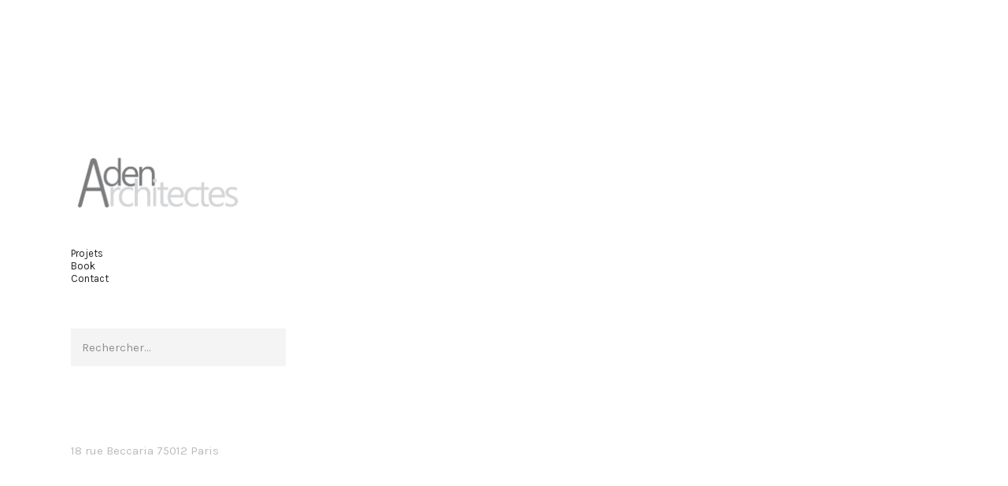

--- FILE ---
content_type: text/css
request_url: https://www.aden-architectes.fr/wp-content/themes/charmed-pro/style-min.css?ver=2.0.2
body_size: 11485
content:
b,mark,strong{color:#242424}.site .skip-link,button,select{text-transform:none}img,legend{border:0}body,button,input,select,textarea{overflow-x:hidden;text-rendering:optimizeLegibility;word-wrap:break-word}body,button,h1,h2,h3,h4,h5,h6,input,select,textarea{text-rendering:optimizeLegibility}h1,h2{font-size:26px}h4,h6{font-size:15px}b,h2,optgroup,strong{font-weight:700}address,blockquote,cite,dfn,em,i{font-style:italic}body,pre{word-wrap:break-word}.entry-content strong,blockquote b,blockquote strong,caption,h1,h2,h3,h4,h5,h6,td,th{font-weight:400}.aligncenter,.clear:after,.clearfix::after,.comment-content:after,.content-bottom-widgets:after,.entry-content:after,.primary-menu:after,.site-footer:after,.textwidget:after,article[class^=post-]:after,pre,section::after{clear:both}.clearfix::after,blockquote:after,blockquote:before,q:after,q:before{content:''}.clearfix::after{display:table}html{font-family:sans-serif;-webkit-text-size-adjust:100%;-ms-text-size-adjust:100%;box-sizing:border-box}article,aside,details,figcaption,figure,footer,header,main,menu,nav,section,summary{display:block}audio,canvas,progress,video{display:inline-block;vertical-align:baseline}audio:not([controls]){display:none;height:0}.hidden,[hidden],template{display:none}a{background-color:transparent}abbr[title]{border-bottom:1px dotted}small{font-size:80%}sub,sup{font-size:75%;line-height:0;position:relative;vertical-align:baseline}sup{top:-.5em}sub{bottom:-.25em}svg:not(:root){overflow:hidden}figure{margin:0}button,input,optgroup,select,textarea{font:inherit;margin:0;color:inherit}h1,h4{line-height:1.7em}button{overflow:visible}button,input,select,textarea{max-width:100%}button,html input[type=button],input[type=reset],input[type=submit]{cursor:pointer;-webkit-appearance:button}button[disabled],html input[disabled]{cursor:default;opacity:.5}button::-moz-focus-inner,input::-moz-focus-inner{padding:0;border:0}input[type=radio],input[type=checkbox]{box-sizing:border-box;margin-right:.4375em;padding:0}input[type=number]::-webkit-inner-spin-button,input[type=number]::-webkit-outer-spin-button{height:auto}input[type=search]{-webkit-appearance:textfield}input[type=search]::-webkit-search-cancel-button,input[type=search]::-webkit-search-decoration{-webkit-appearance:none}fieldset{margin:0 0 1.75em;padding:.875em;border:1px solid #e8e8e8}fieldset>:last-child{margin-bottom:0}legend{padding:0}textarea{overflow:auto;max-height:240px;vertical-align:top}.center,.overlay-wrap::before,img{vertical-align:middle}.svg__wrapper{position:relative;display:inline-block;overflow:hidden}.svg__wrapper a,.svg__wrapper button,.svg__wrapper div,.svg__wrapper svg{position:absolute;top:0;left:0;height:100%;width:100%}.svg__wrapper a:after{display:none!important}body,button,input,select,textarea{font-family:Karla,HelveticaNeue,Helvetica,Tahoma,sans-serif;font-size:15px;font-weight:400;line-height:1.75;color:#101c38}body{margin:0;-webkit-overflow-scrolling:touch;-webkit-text-size-adjust:none;padding:4%;-webkit-transition:opacity .25s ease-in .1s;transition:opacity .25s ease-in .1s}h1,h2,h3,h4,h5,h6{clear:both;margin:0;-webkit-font-variant-ligatures:common-ligatures;-moz-font-variant-ligatures:common-ligatures;font-variant-ligatures:common-ligatures}h1{margin-bottom:4%}h2{margin-bottom:20px}h3{font-size:17px;line-height:26px}h5{font-size:18px}h6{color:#bbb}.entry-content p,.site-archive,.su-accordion,.su-column,.su-tabs{font-size:19px;line-height:1.8;letter-spacing:-.04rem}.entry-content cite{display:block;margin:0 0 10% 10%;color:#b2b5bc}.entry-content a{text-decoration:underline}p{margin:0 0 4%}blockquote{font-size:24px;font-size:1.5rem;line-height:1.8;margin-top:60px;margin-bottom:60px;text-align:center;color:#242424}blockquote,q{quotes:none}blockquote p{max-width:960px;margin:0 auto 1.4736842105em}blockquote>p:last-child{margin-bottom:0}blockquote cite,blockquote small{font-size:16px;font-size:1rem;line-height:1.75;display:block;margin-top:10px;color:#a7abb1}dt,th{color:#242424}label,th{font-weight:700}address{margin:0 0 1.75em}code,kbd,pre,samp,tt,var{font:17px/1.7 Monaco,Courier,'Courier New',monospace}.site .skip-link,dt{font-family:Montserrat,sans-serif}pre{font-size:14px;font-size:.875rem;display:block;overflow:auto;margin:3.3em 0;padding:40px;white-space:pre-wrap;border-radius:5px;background-color:#f1f1f1}abbr,acronym{cursor:help;border-bottom:1px dotted #e8e8e8}ins,mark{text-decoration:none;background:#fff9c0}big{font-size:125%}del,strike{text-decoration:line-through}.site .skip-link,a{text-decoration:none}*,:after,:before{box-sizing:inherit}::-moz-selection{background:#f1f1f1}::selection{background:#f1f1f1}hr{box-sizing:content-box;height:1px;margin-bottom:1.75em;border:0;background-color:#e8e8e8}ol,ul{margin:0 0 1.75em 1.25em;padding:0}ul{list-style:disc}ol{margin-left:1.5em;list-style:decimal}li>ol,li>ul{margin-bottom:0}dd,dl,table{margin:0 0 1.75em}dt{font-weight:600}img{max-width:100%;height:auto}del{opacity:.8}table,td,th{border:1px solid #e8e8e8}td,th{border-width:0 1px 1px 0}table{font-size:17px;font-size:1.063rem;width:100%;table-layout:fixed;border-spacing:0;border-collapse:separate;border-width:1px 0 0 1px}table thead th{background-color:#f4f4f4}caption,td,th{text-align:left}th{line-height:1.2}td,th{padding:.375em}.button,button,button[disabled]:focus,button[disabled]:hover,input[type=reset],input[type=reset][disabled]:focus,input[type=reset][disabled]:hover,input[type=submit],input[type=submit][disabled]:focus,input[type=submit][disabled]:hover,input[type=button],input[type=button][disabled]:focus,input[type=button][disabled]:hover{font-size:11px;line-height:1;padding:14px 22px;cursor:pointer;-webkit-transition:150ms background-color,150ms border-color,150ms color,150ms fill;transition:150ms background-color,150ms border-color,150ms color,150ms fill;letter-spacing:.18em;text-transform:uppercase;color:#fff;border:2px solid rgba(0,0,0,.85);border-radius:0;background:rgba(0,0,0,.85);background-color:#222;-webkit-appearance:none}.button:focus,.button:hover,button:focus,button:hover,input[type=reset]:focus,input[type=reset]:hover,input[type=submit]:focus,input[type=submit]:hover,input[type=button]:focus,input[type=button]:hover{color:#fff;outline:0}input[type=text],input[type=email],input[type=url],input[type=password],input[type=search],textarea{font-size:15px;font-size:.9375rem;position:relative;width:100%;padding:9px 12px;-webkit-transition:border-color ease-in-out .1s,box-shadow ease-in-out .1s,background-color ease-in-out .1s;transition:border-color ease-in-out .1s,box-shadow ease-in-out .1s,background-color ease-in-out .1s;color:#101c38;border:2px solid #f4f4f4;background-color:#f4f4f4}input[type=text].error,input[type=email].error,input[type=url].error,input[type=password].error,input[type=search].error,textarea.error{border-color:#f35959}input[type=text]:focus,input[type=email]:focus,input[type=url]:focus,input[type=password]:focus,input[type=search]:focus,textarea:focus{z-index:2;color:#101c38;outline:0}::-webkit-input-placeholder{color:#909090}:-moz-placeholder{color:#909090}::-moz-placeholder{opacity:1;color:#909090}:-ms-input-placeholder{color:#909090}label{font-size:11px;line-height:1.3125;margin:0;letter-spacing:3px;text-transform:uppercase;color:#242424}label.error{display:none!important}a{color:inherit}a:active,a:hover{outline:0}.mobile-menu-toggle{font-size:0;line-height:1.6!important;position:absolute;z-index:99;top:20px;right:20px;display:none;overflow:hidden;width:50px;height:50px;margin:0 auto 15px;padding:0;cursor:pointer;-webkit-transition:all .15s ease;transition:all .15s ease;text-indent:-9999px;-webkit-appearance:none;-moz-appearance:none;appearance:none}.admin-bar .mobile-menu-toggle{top:66px}.mobile-menu-toggle:focus{outline:0}.mobile-menu-toggle span{position:absolute;top:24px;left:11px;display:block;width:26px;height:1px;background:#222}.mobile-menu-toggle span::after,.mobile-menu-toggle span::before{position:absolute;left:0;display:block;width:100%;height:1px;content:'';-webkit-transition:all .15s ease;transition:all .15s ease;-webkit-transform:translateZ(0);-ms-transform:translateZ(0);transform:translateZ(0);background:#222;-webkit-backface-visibility:hidden;backface-visibility:hidden}.bricks span.project-img img,.pswp,.pswp__bg,.pswp__container,.pswp__img--placeholder,.pswp__zoom-wrap{-webkit-backface-visibility:hidden}.mobile-menu-toggle span::before{-webkit-transition-property:top,-webkit-transform;transition-property:top,transform;-webkit-transform:translateY(-7px);-ms-transform:translateY(-7px);transform:translateY(-7px)}.mobile-menu-toggle span::after{-webkit-transition-property:bottom,-webkit-transform;transition-property:bottom,transform;-webkit-transform:translateY(7px);-ms-transform:translateY(7px);transform:translateY(7px)}.mobile-menu-toggle:hover span::before{-webkit-transform:translateY(-10px);-ms-transform:translateY(-10px);transform:translateY(-10px)}.mobile-menu-toggle:hover span::after{-webkit-transform:translateY(10px);-ms-transform:translateY(10px);transform:translateY(10px)}.open-nav .mobile-menu-toggle{background-color:transparent}.open-nav .mobile-menu-toggle span{background:0 0}.open-nav .mobile-menu-toggle span::before{-webkit-transform:rotate(45deg);-ms-transform:rotate(45deg);transform:rotate(45deg)}.open-nav .mobile-menu-toggle span::after{-webkit-transform:rotate(-45deg);-ms-transform:rotate(-45deg);transform:rotate(-45deg)}.says,.screen-reader-text{position:absolute!important;overflow:hidden;clip:rect(1px,1px,1px,1px);width:1px;height:1px}.site .skip-link{font-size:14px;font-size:.875rem;top:-9999em;left:-9999em;display:block;padding:15px 23px 14px;color:#21759b;outline:0;background-color:#f1f1f1;box-shadow:0 0 1px 1px rgba(0,0,0,.2)}.clear:after,.clear:before,.comment-content:after,.comment-content:before,.content-bottom-widgets:after,.content-bottom-widgets:before,.entry-content:after,.entry-content:before,.primary-menu:after,.primary-menu:before,.site-footer:after,.site-footer:before,.textwidget:after,.textwidget:before,article[class^=post-]:after,article[class^=post-]:before,section::after{display:table;content:''}.logged-in .site .skip-link{font-family:'Open Sans',sans-serif;box-shadow:0 0 2px 2px rgba(0,0,0,.2)}.lity-close,.pswp__button{box-shadow:none;-webkit-appearance:none}.site .skip-link:focus{z-index:100000;top:7px;left:6px;clip:auto;width:auto;height:auto}.page-container{margin:0 auto;-webkit-transition:all 500ms;transition:all 500ms}.js .has-animations #sidebar,.js .has-animations .main-navigation,.js .has-animations .post--wrapper,.js .has-animations .project-filter,.js .has-animations .site-footer,.js .has-animations .site-main article,.js .has-animations .social-navigation{opacity:0}.header.brick{padding-left:0;opacity:1}.header a{color:#101c38}.current-menu-item a,.header .active,.header a:hover,.logo_text:hover,.portfolio .project-meta a:hover,.site-archive a:hover{text-decoration:underline}.header .nav,.header .site-title,.header p,.project-filter ul,.project-meta,.project-taxonomy,.social-navigation{display:block;margin-bottom:20%}.header .site-title{margin-bottom:0}.header .site-title h1{display:inline-block}.header .site-description,.header .site-logo-link img,.project-meta{margin-bottom:10%}.header li,.header ul{display:block;margin-left:0}.header ul li a{display:inline-block}.filter-wrapper.hidden,.sort-wrapper.hidden{display:none}.social-navigation{line-height:0;position:relative;margin-top:-10%}@media screen and (max-width:768px){.social-navigation{margin-top:-5%}}.header .social-navigation li,.header .social-navigation ul{display:inline-block;margin:0;padding:0;list-style:none}@media screen and (max-width:768px){.header .social-navigation li{margin:0 3px}}.header .social-navigation li:first-child a{margin-left:0!important}.header .social-navigation li:last-child a{margin-right:0!important}.header .social-navigation a{position:relative;display:inline-block;overflow:hidden;width:24px;height:24px;cursor:pointer;-webkit-transition:opacity 200ms cubic-bezier(.33,0,.2,1);transition:opacity 200ms cubic-bezier(.33,0,.2,1);-webkit-transform:translatez(0);-ms-transform:translatez(0);transform:translatez(0)}.site-footer .copyright,.site-footer .powered-by-wordpress{display:block}@media screen and (max-width:768px){.header .social-navigation a{width:26px;height:26px}}.social-navigation a>div,.social-navigation svg{position:absolute;height:100%;top:0;left:0;width:100%}.social-navigation:hover li a{opacity:.5}.social-navigation:hover li a:hover{opacity:1}.social-navigation a:active{-webkit-animation:pulse 200ms;animation:pulse 200ms;-webkit-animation-timing-function:ease-out;animation-timing-function:ease-out;-webkit-animation-fill-mode:none;animation-fill-mode:none}.social-navigation a>div{-webkit-transform:scale(2);-ms-transform:scale(2);transform:scale(2)}.social-navigation svg{padding:3px;fill:#222}.site-footer{font-size:15px;line-height:1.8em;margin-top:40px;color:#bbb}.site-footer a{color:#bbb}.site-footer p{margin:0}.is-sticky .site-footer,.site-footer .hidden{display:none}#nprogress{pointer-events:none}#nprogress .bar{position:fixed;z-index:99999;top:0;left:0;width:100%;height:2px;-webkit-transition:opacity .4s linear .4s;transition:opacity .4s linear .4s}.admin-bar #nprogress .bar{top:32px}@media screen and (max-width:782px){.admin-bar #nprogress .bar{top:46px!important}}@media screen and (max-width:600px){.admin-bar #nprogress .bar{position:absolute}}#nprogress .peg{position:absolute;right:0;display:block;width:100px;height:100%;-webkit-transform:rotate(3deg) translate(0,-4px);-ms-transform:rotate(3deg) translate(0,-4px);transform:rotate(3deg) translate(0,-4px);opacity:1}.error404{padding:0}.error404 .go-back{font-size:17px;position:absolute;z-index:9999;top:35px;left:4%;text-decoration:none}.error404.admin-bar .go-back{top:67px}.error404 .site{display:-webkit-box;display:-webkit-flex;display:-ms-flexbox;display:flex;width:100vw;height:100vh;-webkit-align-items:center;align-items:center;-webkit-box-align:center;-ms-flex-align:center}.error404 .site-content{width:100%;margin-right:auto;margin-left:auto;text-align:center}.svg--404{position:absolute;top:0;left:0;width:90%;height:100%;padding-top:7.5%}.svg--404 .st0{fill:#000}.svg--404 .st1{fill:#fff}.svg--404 .st2{fill:none;stroke:#000;stroke-linecap:round;stroke-linejoin:round;stroke-miterlimit:10;stroke-width:3}.svg--404 .st3{fill:#000;stroke:#000;stroke-linecap:round;stroke-linejoin:round;stroke-miterlimit:10;stroke-width:3}.svg--404 .st4{fill:#fff;stroke:#000;stroke-linecap:round;stroke-linejoin:round;stroke-miterlimit:10;stroke-width:3}.svg--404 .st5{fill:none;stroke:#000;stroke-linecap:round;stroke-linejoin:round;stroke-miterlimit:10;stroke-width:3}.svg--404 .st6{fill:none;stroke:#000;stroke-linecap:round;stroke-linejoin:round;stroke-miterlimit:10;stroke-width:4}.svg--404 .st7{fill:#fff;stroke:#000;stroke-linecap:round;stroke-linejoin:round;stroke-miterlimit:10;stroke-width:2}.svg--404 .st8,.svg--404 .st9{fill:#000}.svg--404 .st10{fill:none;stroke:#000;stroke-linecap:round;stroke-linejoin:round;stroke-miterlimit:10;stroke-width:2}.svg--404 .st11{fill:#fff}.svg--404 .st12,.svg--404 .st13{fill:#fff;stroke:#000;stroke-linecap:round;stroke-linejoin:round;stroke-miterlimit:10;stroke-width:3}.svg--404 .st14,.svg--404 .st15{fill:none;stroke:#000;stroke-linecap:round;stroke-linejoin:round;stroke-miterlimit:10}.svg--404 g{-webkit-animation:levitate 3s infinite ease-in-out;animation:levitate 3s infinite ease-in-out}.svg--404 #star_d{-webkit-animation-duration:3s;animation-duration:3s;-webkit-animation-delay:1.5s;animation-delay:1.5s}.svg--404 #number_4{-webkit-animation-duration:3s;animation-duration:3s;-webkit-animation-delay:0s;animation-delay:0s}.svg--404 #number_4_2{-webkit-animation-duration:3s;animation-duration:3s;-webkit-animation-delay:1s;animation-delay:1s}.svg--404 #number_0{-webkit-animation-duration:3s;animation-duration:3s;-webkit-animation-delay:.5s;animation-delay:.5s}@-webkit-keyframes levitate{0%{-webkit-transform:translate3d(0,0,0);transform:translate3d(0,0,0)}50%{-webkit-transform:translate3d(0,5px,0);transform:translate3d(0,5px,0)}}@keyframes levitate{0%{-webkit-transform:translate3d(0,0,0);transform:translate3d(0,0,0)}50%{-webkit-transform:translate3d(0,5px,0);transform:translate3d(0,5px,0)}}article.page{max-width:600px;margin:6% auto 11%}.entry-media{margin-bottom:4%}.entry-content ol,.page .entry-content ul,.post .entry-content ul{list-style-type:disc}.entry-content ol{list-style-type:decimal}.entry-content ol li ol,.entry-content ol li ul,.entry-content ul li ol,.entry-content ul li ul,.entry-content ul ol,.entry-content ul ul{margin:0 0 0 13px;margin:0 0 0 1.3rem}.entry-content form ul{margin:0!important}.entry-content form li{list-style:none}.entry-content .bean-one-third ul{margin-left:0;list-style:none}.entry-content iframe{margin:8% 0 6%!important}.alignnone,.size-full,.size-large{display:block;width:auto;max-width:100%;height:auto}.aligncenter{display:block;margin-right:auto!important;margin-left:auto!important}.alignleft,.alignright{display:inline-block;max-width:50%;margin-bottom:1.9rem}.alignleft{float:left;margin-top:6%;margin-right:4rem}.alignright{float:right;margin-top:4%;margin-left:4rem}.post-password-required input[type=submit],.post-password-required label,img#wpstats,p:empty{display:none}.wp-caption{text-align:center}.wp-caption-text{font-size:15px;font-size:1.5rem;line-height:1.5;margin-top:10px;color:#b2b5bc}.entry-content .tiled-gallery{margin:10% 0}.tiled-gallery .tiled-gallery-item a{cursor:default;pointer-events:none!important}.entry-content .tiled-gallery-caption{font-size:14px;padding:7px 5px!important;text-align:center;color:#555}.gallery{float:left;width:100%;margin:auto}.gallery-caption,.gallery-image,.gallery-item{margin-left:0}.gallery-item{float:left;text-align:center}#gallery-1 .gallery-item{float:left;width:33%;margin-top:10px;text-align:center}.gallery-item .gallery-caption{margin-bottom:0!important;padding-right:12%}.gallery-item img{margin:10px 0!important;padding:0;border:none!important}.gallery-caption{font-size:12px;font-weight:400;line-height:22px;margin:0;margin-bottom:20px;padding:5px;text-align:center}.twitter-tweet{width:100%!important}.single-attachment .entry-content h1{margin-bottom:0}.single-attachment .entry-content{margin:20px 0 50px}.post-password-required input[type=password]{margin-top:10px}.bean-alert,.bean-panel-body,.bean-panel-title>a,.bean-tab-content,.bean-tabs>li>a{text-align:left}.bean-tabs>li{margin-bottom:2px}.bypostauthor,.sticky{color:inherit}.contactform{position:relative}.bean-contact-form{width:100%;margin-top:7%;margin-bottom:4%;padding:10%;background-color:#f6f6f6}.bean-contact-form .group{position:relative;width:100%;margin-bottom:40px}.bean-contact-form .group.last{margin-bottom:20px}.bean-contact-form input[type=text],.bean-contact-form input[type=email],.bean-contact-form textarea{display:block;margin:0;padding:7px 10px 7px 0;resize:none;-webkit-transition:all .3s ease;transition:all .3s ease;color:#151515;border:none;border-bottom:1px solid #b2b5bc;background:0 0}.contact-alert,.site-archive{margin-top:30px}.bean-contact-form input:focus,.bean-contact-form textarea:focus{color:#181818;border-color:#f6f6f6;outline:0}.bean-contact-form textarea{height:180px}.bean-contact-form label{position:absolute;bottom:5px;left:0;-webkit-transition:all .2s ease;transition:all .2s ease;pointer-events:none;color:#151515}.bean-contact-form input:focus~label,.bean-contact-form input:valid~label,.bean-contact-form textarea:focus~label,.bean-contact-form textarea:valid~label{font-size:13px;bottom:40px}.bean-contact-form textarea:focus~label,.bean-contact-form textarea:valid~label{bottom:175px}.bean-contact-form .bar{position:relative;display:block;width:100%}.bean-contact-form .bar:before{position:absolute;bottom:1px;left:0;width:0;height:3px;content:'';-webkit-transition:all .2s ease;transition:all .2s ease}.bean-contact-form input:focus~.bar:before,.bean-contact-form textarea:focus~.bar:before{width:100%}.bean-contact-form .submit{text-align:right}.contact-alert.success{color:#0dd289}.contact-alert.fail{color:#ff4633}.site-archive p{font-weight:700;margin-bottom:0}#infinite-footer,#infinite-loader,#infscr-loading,#page_nav{display:none!important;visibility:hidden;opacity:0}.brick{float:left;overflow:hidden;width:16.6666%;padding:1%}.js .has-animations .brick .brick--link{opacity:0}.js .has-animations .brick.brick--show .brick--link{opacity:1}.brick:nth-of-type(1) .brick--link{-webkit-animation-delay:.055s;animation-delay:.055s}.brick:nth-of-type(2) .brick--link{-webkit-animation-delay:.11s;animation-delay:.11s}.brick:nth-of-type(3) .brick--link{-webkit-animation-delay:.165s;animation-delay:.165s}.brick:nth-of-type(4) .brick--link{-webkit-animation-delay:.22s;animation-delay:.22s}.brick:nth-of-type(5) .brick--link{-webkit-animation-delay:.275s;animation-delay:.275s}.brick:nth-of-type(6) .brick--link{-webkit-animation-delay:.33s;animation-delay:.33s}.brick:nth-of-type(7) .brick--link{-webkit-animation-delay:.385s;animation-delay:.385s}.brick:nth-of-type(8) .brick--link{-webkit-animation-delay:.44s;animation-delay:.44s}.brick:nth-of-type(9) .brick--link{-webkit-animation-delay:.495s;animation-delay:.495s}.brick:nth-of-type(10) .brick--link{-webkit-animation-delay:.55s;animation-delay:.55s}.brick:nth-of-type(11) .brick--link{-webkit-animation-delay:.605s;animation-delay:.605s}.brick:nth-of-type(12) .brick--link{-webkit-animation-delay:.66s;animation-delay:.66s}.brick:nth-of-type(13) .brick--link{-webkit-animation-delay:.715s;animation-delay:.715s}.brick:nth-of-type(14) .brick--link{-webkit-animation-delay:.77s;animation-delay:.77s}.brick:nth-of-type(15) .brick--link{-webkit-animation-delay:.825s;animation-delay:.825s}.brick:nth-of-type(16) .brick--link{-webkit-animation-delay:.88s;animation-delay:.88s}.brick:nth-of-type(17) .brick--link{-webkit-animation-delay:.935s;animation-delay:.935s}.brick:nth-of-type(18) .brick--link{-webkit-animation-delay:.99s;animation-delay:.99s}.brick:nth-of-type(19) .brick--link{-webkit-animation-delay:1.045s;animation-delay:1.045s}.brick:nth-of-type(20) .brick--link{-webkit-animation-delay:1.1s;animation-delay:1.1s}.brick:nth-of-type(21) .brick--link{-webkit-animation-delay:1.155s;animation-delay:1.155s}.brick:nth-of-type(22) .brick--link{-webkit-animation-delay:1.21s;animation-delay:1.21s}.brick:nth-of-type(23) .brick--link{-webkit-animation-delay:1.265s;animation-delay:1.265s}.brick:nth-of-type(24) .brick--link{-webkit-animation-delay:1.32s;animation-delay:1.32s}.brick:nth-of-type(25) .brick--link{-webkit-animation-delay:1.375s;animation-delay:1.375s}.brick:nth-of-type(26) .brick--link{-webkit-animation-delay:1.43s;animation-delay:1.43s}.brick:nth-of-type(27) .brick--link{-webkit-animation-delay:1.485s;animation-delay:1.485s}.brick:nth-of-type(28) .brick--link{-webkit-animation-delay:1.54s;animation-delay:1.54s}.brick:nth-of-type(29) .brick--link{-webkit-animation-delay:1.595s;animation-delay:1.595s}.brick:nth-of-type(30) .brick--link{-webkit-animation-delay:1.65s;animation-delay:1.65s}.brick .thumb{position:relative;overflow:hidden;-webkit-transition:opacity 300ms ease-in-out;transition:opacity 300ms ease-in-out;background-repeat:no-repeat;background-position:center center;background-size:cover}.brick .thumb--second{position:absolute;z-index:-1;top:0;right:0;right:9;bottom:0;left:0;opacity:0}.brick.brick--show .thumb--second{opacity:0}.brick:hover .thumb--second{opacity:1}.brick .thumb a,.brick>a{display:block}.brick .inner{margin:0 auto;padding:22%}.brick.header .inner{padding-left:0}.bricks span.project-img{z-index:2;-webkit-transition:opacity 250ms ease-in-out,-webkit-transform 300ms ease-in-out;transition:opacity 250ms ease-in-out,transform 300ms ease-in-out}.bricks a:hover .thumb span.project-img{-webkit-transform:scale(1.3);-ms-transform:scale(1.3);transform:scale(1.3);opacity:0}.overlay-wrap{position:absolute;top:0;right:0;bottom:0;left:0;width:100%;height:100%;-webkit-transition:opacity 300ms ease-in-out,-webkit-transform 300ms ease-in-out;transition:opacity 300ms ease-in-out,transform 300ms ease-in-out;-webkit-transform:scale(1.3);-ms-transform:scale(1.3);transform:scale(1.3);text-align:center;opacity:0;background-image:-webkit-radial-gradient(circle,rgba(0,0,0,.3) 0,rgba(0,0,0,.55) 100%);background-image:radial-gradient(circle,rgba(0,0,0,.3) 0,rgba(0,0,0,.55) 100%)}.js .bricks .brick a:hover .overlay-wrap{-webkit-transform:scale(1);-ms-transform:scale(1);transform:scale(1);opacity:1}.overlay-wrap::before{display:inline-block;height:100%;margin-right:-.25em;content:''}.center{display:inline-block;max-width:90%;margin:0}.center h2{font-size:22px;font-weight:400;margin-bottom:0!important}.overlay-wrap .entry-title{display:inline-block;color:#fff!important}.project-tags{opacity:.5;color:#fff!important}.project-tags span+span{margin-left:10px}.lightbox-play{position:absolute;z-index:9980;bottom:16px;left:16px;width:90px;height:90px;opacity:0;background:url(images/sprite.png) -8px -155px no-repeat;background-size:100px 350px}.lightbox-play.play--white{background-position:-8px -255px}.brick--show .lightbox-play{opacity:1}.lightbox-play:hover{opacity:.5}.brick.brick-fullwidth{overflow:visible;width:83.3334%;padding:0}.brick-fullwidth .brick{width:20%;padding:1.2%}.brick-fullwidth .inner{width:75%;max-width:600px;margin:0 auto;padding:4.5% 0 9%;background:0 0}.single .entry-title{font-size:20px;margin-top:30px;margin-bottom:18px}.post--wrapper .entry-title{margin-top:0}.admin-bar .is-sticky .post--wrapper{padding-top:32px}.post--wrapper{background-color:#fff}.single .portfolio p{margin-bottom:7%}.single .project-meta h6{color:#222;line-height:1.5em;padding:2px 0;text-align:left}.single .project-meta h6 span{margin-left:5px}.single .project-meta a{text-decoration:underline}@media screen and (max-width:768px){.post--wrapper{position:inherit!important;top:inherit!important}.project-meta,.project-meta h6{text-align:center!important}}.brick-fullwidth .brick.project-assets{float:left;width:100%;padding:0}.brick-fullwidth .bricks{float:left;width:102.4%;margin:-1.2%}.single .brick-fullwidth .bricks{margin-top:1.2%}.js .has-animations .project-assets figure{opacity:0}.project-assets figure:nth-of-type(1){-webkit-animation-delay:.055s;animation-delay:.055s}.project-assets figure:nth-of-type(2){-webkit-animation-delay:.11s;animation-delay:.11s}.project-assets figure:nth-of-type(3){-webkit-animation-delay:.165s;animation-delay:.165s}.project-assets figure:nth-of-type(4){-webkit-animation-delay:.22s;animation-delay:.22s}.project-assets figure:nth-of-type(5){-webkit-animation-delay:.33s;animation-delay:.33s}.project-assets figure:nth-of-type(6){-webkit-animation-delay:.385s;animation-delay:.385s}.project-assets figure:nth-of-type(7){-webkit-animation-delay:.44s;animation-delay:.44s}.project-assets figure:nth-of-type(8){-webkit-animation-delay:.495s;animation-delay:.495s}.project-assets figcaption{display:none}.project-assets figure{margin-bottom:2.4%}.project-assets figure:last-of-type{margin-bottom:0}.project-assets figure.video-frame{margin-bottom:2.4%}.project-assets figure img,.project-assets li img{width:100%}.js .project-assets .lazy-load figure img,.js .project-assets .lazy-load li img{-webkit-transition:opacity 200ms cubic-bezier(.785,.135,.15,.86);transition:opacity 200ms cubic-bezier(.785,.135,.15,.86);opacity:0}.project-caption{margin-top:10px;margin-bottom:0;text-align:left}.lity-loader,.lity-wrap,.pswp__error-msg{text-align:center}.project-caption.caption--lrg{font-size:24px;line-height:1.4em;margin:20% auto;padding:6% 5vw;text-align:center}@media screen and (max-width:1850px) and (min-width:1100px){.project-caption.caption--lrg{font-size:2.75vw}}@media screen and (min-width:1850px){.project-caption.caption--lrg{font-size:50px}}.project-taxonomy h6{text-transform:capitalize;color:#d4d4d4}#wp-calendar caption,#wp-calendar tfoot #next,#wp-calendar tfoot #prev,.rss-date,.tagcloud a{text-transform:uppercase}.project-taxonomy a{font-size:13px;line-height:1em;position:relative;display:inline-block;width:auto;height:auto;color:#bbb}.project-taxonomy a:hover{text-decoration:none}.pswp,.pswp__bg,.pswp__scroll-wrap{width:100%;height:100%}.pswp,.pswp__item,.pswp__scroll-wrap{top:0;left:0;overflow:hidden}.pswp,.pswp__bg,.pswp__error-msg,.pswp__img,.pswp__item,.pswp__scroll-wrap,.pswp__zoom-wrap{position:absolute}.pswp--touch .pswp__button--arrow--left,.pswp--touch .pswp__button--arrow--right,.pswp__caption--fake{visibility:hidden}.pswp{z-index:1500;z-index:999999999;display:none;outline:0;-webkit-text-size-adjust:100%;-ms-touch-action:none;touch-action:none}.pswp--open,.pswp__button{display:block}.pswp *{box-sizing:border-box}.pswp img{max-width:none}.pswp--animate_opacity{-webkit-transition:opacity 200ms cubic-bezier(.4,0,.22,1);transition:opacity 200ms cubic-bezier(.4,0,.22,1);opacity:.001;will-change:opacity}.pswp--zoom-allowed .pswp__img{cursor:-webkit-zoom-in;cursor:zoom-in}.pswp--zoomed-in .pswp__img{cursor:-webkit-grab;cursor:grab}.pswp--dragging .pswp__img{cursor:-webkit-grabbing;cursor:grabbing}.pswp__container,.pswp__zoom-wrap{position:absolute;top:0;right:0;bottom:0;left:0;-ms-touch-action:none;touch-action:none}.pswp__container,.pswp__img{-webkit-user-select:none;-moz-user-select:none;-ms-user-select:none;user-select:none;-webkit-tap-highlight-color:transparent;-webkit-touch-callout:none}.pswp__zoom-wrap{width:100%;-webkit-transition:-webkit-transform 200ms cubic-bezier(.4,0,.22,1);transition:transform 200ms cubic-bezier(.4,0,.22,1);-webkit-transform-origin:left top;-ms-transform-origin:left top;transform-origin:left top}.pswp__bg{top:0;left:0;-webkit-transition:opacity 200ms cubic-bezier(.4,0,.22,1);transition:opacity 200ms cubic-bezier(.4,0,.22,1);opacity:0;will-change:opacity}.pswp--animated-in .pswp__bg,.pswp--animated-in .pswp__zoom-wrap{-webkit-transition:none;transition:none}.pswp__item{right:0;bottom:0}.pswp__img{top:0;left:0;width:auto;height:auto}.pswp__img--placeholder--blank{background:#222}.pswp__button,.pswp__button:focus,.pswp__button:hover{background:0 0}.pswp--ie .pswp__img{top:0;left:0;width:100%!important;height:auto!important}.pswp__error-msg{font-size:14px;line-height:1pc;top:50%;left:0;width:100%;margin-top:-8px;color:#ccc}.pswp__button,.pswp__button--arrow--left::before,.pswp__button--arrow--right::before,.pswp__button--close{width:50px;height:50px}.pswp__error-msg a{text-decoration:underline;color:#ccc}.pswp__button{position:relative;float:right;overflow:visible;margin:0;padding:0;cursor:pointer;-webkit-transition:opacity .2s;transition:opacity .2s;border:0}.pswp__button:active{opacity:.9;outline:0}.pswp__button::-moz-focus-inner{padding:0;border:0}.pswp__ui--over-close .pswp__button--close{opacity:1}.pswp__button--close{top:19px;right:18px}.pswp__button--fs{display:none}.pswp__button--close::after,.pswp__button--close::before{position:absolute;top:0;right:24px;display:block;width:1px;height:50px;content:'';background:#444}.pswp__button--close::before{-webkit-transform:rotate(45deg);-ms-transform:rotate(45deg);transform:rotate(45deg)}.pswp__button--close::after{-webkit-transform:rotate(-45deg);-ms-transform:rotate(-45deg);transform:rotate(-45deg)}.pswp__button--arrow--left,.pswp__button--arrow--right{position:absolute;top:50%;width:70px;height:75pt;margin-top:-50px;background:0 0}.pswp__button--arrow--left{left:0}.pswp__button--arrow--right{right:0}.pswp__button--arrow--left:active,.pswp__button--arrow--right:active{-webkit-transform:translate(0,0);-ms-transform:translate(0,0);transform:translate(0,0)}.pswp__button--arrow--left::after,.pswp__button--arrow--right::after{position:absolute;top:35px;left:30px;display:block;width:30px;height:30px;content:' ';-webkit-transform:rotate(45deg);-ms-transform:rotate(45deg);transform:rotate(45deg);border-bottom:1px solid #444;border-left:1px solid #444}.dk-selected:after,.dk-selected:before,.lity-close::after,.lity-close::before,.lity-content:after,.lity-wrap:before{content:''}.pswp__caption,.pswp__caption--empty,.pswp__ui--one-slide .pswp__button--arrow--left,.pswp__ui--one-slide .pswp__button--arrow--right,.pswp__ui--one-slide .pswp__counter{display:none}.pswp__counter,.pswp__preloader{position:absolute;top:0;display:none;height:44px}.pswp__button--arrow--right::after{right:30px;left:auto;-webkit-transform:rotate(-45deg);-ms-transform:rotate(-45deg);transform:rotate(-45deg);border-right:1px solid #444;border-left:0}.pswp__counter{font-size:12px;font-weight:400;line-height:47px;left:0;display:block;padding:15px 0 0 22px;color:#000}.pswp--has_mouse .pswp__button--arrow--left,.pswp--has_mouse .pswp__button--arrow--right,.pswp__ui{visibility:visible}.pswp__preloader{left:50%;width:44px;margin-left:-22px;-webkit-transition:opacity .25s ease-out;transition:opacity .25s ease-out;opacity:0;direction:ltr;will-change:opacity}.pswp--css_animation .pswp__preloader--active,.pswp__preloader--active{opacity:1}.pswp__preloader__icn{width:20px;height:20px;margin:9pt}.pswp--css_animation .pswp__preloader--active .pswp__preloader__icn{-webkit-animation:clockwise .5s linear infinite;animation:clockwise .5s linear infinite}.pswp--css_animation .pswp__preloader--active .pswp__preloader__donut{-webkit-animation:donut-rotate 1s cubic-bezier(.4,0,.22,1) infinite;animation:donut-rotate 1s cubic-bezier(.4,0,.22,1) infinite}.pswp--css_animation .pswp__preloader__icn{position:absolute;top:15px;left:15px;width:14px;height:14px;margin:0;opacity:.75;background:0 0}.pswp--css_animation .pswp__preloader__cut{position:relative;overflow:hidden;width:7px;height:14px}.pswp--css_animation .pswp__preloader__donut{position:absolute;top:0;left:0;box-sizing:border-box;width:14px;height:14px;margin:0;border:2px solid #fff;border-bottom-color:transparent;border-left-color:transparent;border-radius:50%;background:0 0}@media screen and (max-width:1024px){.pswp__preloader{position:relative;top:auto;left:auto;float:right;margin:0}}.pswp__ui{z-index:1550;opacity:1;-webkit-font-smoothing:auto}.pswp__top-bar{position:absolute;top:0;left:0;width:100%;height:44px}.lity,.lity-wrap{position:fixed;z-index:99999999999;top:0;outline:0!important;right:0;bottom:0;left:0}.pswp--has_mouse .pswp__button--arrow--left,.pswp--has_mouse .pswp__button--arrow--right,.pswp__caption,.pswp__top-bar{-webkit-transition:opacity 200ms cubic-bezier(.4,0,.22,1);transition:opacity 200ms cubic-bezier(.4,0,.22,1);-webkit-backface-visibility:hidden;will-change:opacity}.pswp__ui--idle .pswp__button--arrow--left,.pswp__ui--idle .pswp__button--arrow--right,.pswp__ui--idle .pswp__top-bar{opacity:0}.pswp__ui--hidden .pswp__button--arrow--left,.pswp__ui--hidden .pswp__button--arrow--right,.pswp__ui--hidden .pswp__caption,.pswp__ui--hidden .pswp__top-bar{opacity:.001}.pswp__element--disabled{display:none!important}.lity-container,.lity-wrap:before{display:inline-block;vertical-align:middle}.pswp--minimal--dark .pswp__top-bar{background:0 0}.pswp__bg{background:#fff}[data-lightbox-scheme=dark] .pswp__bg{background:#1c1c21}[data-lightbox-scheme=dark] .pswp__counter{color:#dfdfe2}[data-lightbox-scheme=dark] .pswp__button--arrow--left::before,[data-lightbox-scheme=dark] .pswp__button--arrow--right::before,[data-lightbox-scheme=dark] .pswp__button--close::after,[data-lightbox-scheme=dark] .pswp__button--close::before{background:#dfdfe2}[data-lightbox-scheme=dark] .pswp__button--arrow--left::after,[data-lightbox-scheme=dark] .pswp__button--arrow--right::after{border-color:#dfdfe2}.lity{-webkit-transition:opacity 333ms cubic-bezier(.4,0,.22,1);transition:opacity 333ms cubic-bezier(.4,0,.22,1);white-space:nowrap;opacity:0;background:#fff}.lity.lity-opened{opacity:1}.lity.lity-closed{opacity:0}.lity-wrap:before{height:100%;margin-right:-.25em}.lity-loader{font-family:Arial,Helvetica,sans-serif;font-size:14px;position:absolute;z-index:9991;top:50%;width:100%;margin-top:-.8em;-webkit-transition:opacity 333ms cubic-bezier(.4,0,.22,1);transition:opacity 333ms cubic-bezier(.4,0,.22,1);opacity:0;color:#fff}.lity-loading .lity-loader{opacity:1}.lity-container{position:relative;z-index:9992;max-width:100%;max-height:100%;text-align:left;white-space:normal;outline:0!important}#subject_select,.dk-option,.dk-selected{white-space:nowrap;text-overflow:ellipsis}.lity-content{z-index:9993;width:100%;-webkit-transition:-webkit-transform 333ms cubic-bezier(.4,0,.22,1);transition:transform 333ms cubic-bezier(.4,0,.22,1);-webkit-transform:scale(1);-ms-transform:scale(1);transform:scale(1)}.lity-closed .lity-content,.lity-loading .lity-content{-webkit-transform:scale(.8);-ms-transform:scale(.8);transform:scale(.8)}.lity-content:after{position:absolute;z-index:-1;top:0;right:0;bottom:0;left:0;display:block;width:auto;height:auto}.lity-close{position:fixed;top:19px;right:18px;display:block;overflow:visible;width:50px;height:50px;padding:0;cursor:pointer;text-indent:-9999em;border:0;background:0 0}.lity-close::after,.lity-close::before{position:absolute;top:0;right:24px;display:block;width:1px;height:50px;background:#000}.lity-close::before{-webkit-transform:rotate(45deg);-ms-transform:rotate(45deg);transform:rotate(45deg)}.lity-close::after{-webkit-transform:rotate(-45deg);-ms-transform:rotate(-45deg);transform:rotate(-45deg)}.admin-bar .lity-close{top:60px}.lity-close:active,.lity-close:focus,.lity-close:hover{-webkit-transform:translate(0,0);-ms-transform:translate(0,0);transform:translate(0,0);background:0 0!important}.lity-iframe .lity-container{width:100%;max-width:964px}.lity-iframe-container{overflow:hidden;width:100%;height:0;padding-top:56.25%}.lity-iframe-container iframe{position:absolute;top:0;left:0;display:block;width:100%;height:100%;background:#181818}.lity-hide,.project-cta{display:none}.admin-bar .lity,.admin-bar .lity-wrap{top:32px}[data-lightbox-scheme=dark] .lity{background:#1c1c21}[data-lightbox-scheme=dark] .lity-close::after,[data-lightbox-scheme=dark] .lity-close::before{background:#dfdfe2}.project-cta{position:fixed;z-index:999998;top:45px;right:40px;cursor:pointer}.admin-bar .project-cta{top:77px}.switchToForm .project-cta{display:block!important;opacity:1!important}.switchToForm .project-cta .button{border-color:#ff4633!important;background-color:#ff4633!important}@media screen and (max-width:782px){.admin-bar .project-cta{top:91px}}@media screen and (max-width:650px){.project-cta{top:20px;right:10px}.admin-bar .project-cta{top:66px}}@media screen and (max-width:600px){.admin-bar .project-cta{top:20px;right:10px}}.cta-close{display:none}.switchToForm .cta-close{display:inline}.switchToForm .cta-init{display:none}.project-form form::-webkit-scrollbar,body.switchToForm::-webkit-scrollbar{display:none}body.switchToForm{display:block!important;overflow:hidden;width:100%;height:100%}.switchToForm{z-index:-1}.formContainer.active{display:block}.switchToForm .formContainer{-webkit-transform:translate3d(0,0,0);-ms-transform:translate3d(0,0,0);transform:translate3d(0,0,0)}.formContainer{position:fixed;z-index:9998;top:0;right:0;bottom:-25%;left:0;display:none;overflow:hidden;width:100%;height:100%;padding:0;-webkit-transition:-webkit-transform 500ms;transition:transform 500ms;-webkit-transform:translate3d(0,100%,0);-ms-transform:translate3d(0,100%,0);transform:translate3d(0,100%,0);background:#fff;background:rgba(255,255,255,.75);background:rgba(0,0,0,.15)}.project-form{position:relative;position:fixed;top:70%;left:20%;overflow-y:scroll;width:60%;height:100%;margin:0 auto;-webkit-transform:translate(0,-50%);-ms-transform:translate(0,-50%);transform:translate(0,-50%);text-align:center}.project-form form{position:absolute;z-index:100;overflow-y:scroll;width:100%;padding:10px}.project-form header{margin-bottom:7%;padding:20px 0 0}.project-form header h2{display:inline-block}.project-form label{display:none}.project-form--wrapper{padding:10%;padding-top:6%;background:#f0f0f0}.project-form input[type=text],.project-form input[type=email],.project-form input[type=url],.project-form input[type=password],.project-form input[type=tel],.project-form input[type=time],.project-form input[type=number],.project-form textarea{margin:0 0 1%;resize:none;color:#151515;border:none!important;background-color:#fff;-webkit-box-shadow:0 0 0 1000px #fff inset}.project-form textarea{float:left}.project-form input[type=text]:focus,.project-form input[type=email]:focus,.project-form input[type=url]:focus,.project-form input[type=password]:focus,.project-form input[type=tel]:focus,.project-form input[type=time]:focus,.project-form input[type=date]:focus,.project-form input[type=datetime]:focus,.project-form input[type=number]:focus,.project-form input[type=search]:focus,.project-form textarea:focus{background-color:rgba(255,255,255,.5);-webkit-box-shadow:0 0 0 1000px rgba(255,255,255,.5) inset}.group.phone,.group.timezone{float:left;width:49.5%;margin-bottom:.5%}.group.phone{margin-right:.5%}.group.timezone{margin-left:.5%}.project-form .submit{position:relative;float:left;width:100%;text-align:left}@media only screen and (max-width:768px){.project-form .submit .button{width:100%}}#subject_select,.dk-select{font-size:15px;line-height:1.5em;position:relative;display:inline-block;margin-top:-5px;margin-left:10px;cursor:pointer;vertical-align:middle;border-radius:5px;-webkit-appearance:none}#subject_select,.dk-selected{position:relative;overflow:hidden;width:100%;padding:.4em 2.2em .5em 1em;color:#fff;border-radius:5px;background-color:#222}.dk-selected:after,.dk-selected:before{position:absolute;right:0;display:block}.dk-selected:before{top:50%;margin:-.09em 1em 0 0;border:solid transparent;border-width:.25em .25em 0;border-top-color:#767676}.dk-selected:after{top:0;height:100%;margin:0 1.5em 0 0}.dk-selected:hover{background-color:#000}.dk-selected:hover:before{border-top-color:#fff}.dk-select .dk-select-options{position:absolute;right:0;left:0;display:none}.dk-select-open-up .dk-select-options{bottom:100%;margin-bottom:-1px;border-radius:3px 3px 0 0}.dk-select-open-down .dk-select-options{top:100%;margin-top:-7px;border-radius:0 0 3px 3px}.dk-select-options{font-weight:400;z-index:100;overflow-x:hidden;overflow-y:auto;width:auto;min-width:100%;max-height:10.5em;margin:0;padding:.5em 0;list-style:none;color:#767676;border-radius:3px;background-color:#222}.dk-option-selected{color:#fff;background-color:#222}.dk-select-options-highlight .dk-option-selected{color:inherit;background-color:transparent}.dk-option{font-size:15px;overflow:hidden;padding:.1em 1em;text-align:left}.dk-select-options .dk-option-highlight{color:#fff}.dk-select-open-up .dk-selected{border-top-left-radius:0;border-top-right-radius:0}.dk-select-open-down .dk-selected{border-bottom-right-radius:0;border-bottom-left-radius:0}.dk-select-multi:focus .dk-select-options,.dk-select-open-down .dk-select-options,.dk-select-open-up .dk-select-options{display:block}.dk-select-multi:focus,.dk-select-multi:hover,.dk-selected:focus,.dk-selected:hover{outline:0}#subject_select,select[data-dkcacheid]{display:none}#subject_select{width:auto;padding:.5em .3em .5em 1em;border:none}.has-sticky-content .portfolio-sharing{visibility:hidden;opacity:0}.portfolio-sharing{margin-top:40px;-webkit-transition:visibility 0s linear .3s,opacity .3s 0s;transition:visibility 0s linear .3s,opacity .3s 0s}.is-sticky .portfolio-sharing{visibility:visible;-webkit-transition:visibility 0s linear 0s,opacity .3s 0s;transition:visibility 0s linear 0s,opacity .3s 0s;opacity:1}@media only screen and (max-width:768px){.has-sticky-content .portfolio-sharing{visibility:visible;opacity:1}}.portfolio-sharing--wrapper{display:inline-block;width:auto;height:26px}.portfolio-sharing h6{margin-bottom:5px;color:#222}.portfolio-sharing .svg__wrapper{-webkit-transition:opacity 200ms cubic-bezier(.33,0,.2,1);transition:opacity 200ms cubic-bezier(.33,0,.2,1)}.portfolio-sharing .portfolio-sharing--wrapper:hover .svg__wrapper{opacity:.5}.portfolio-sharing .portfolio-sharing--wrapper:hover .svg__wrapper:hover{opacity:1}.portfolio-sharing .svg__wrapper svg{fill:#222;stroke-width:0}.svg__wrapper.svg__facebook-share{width:30px;height:30px}.svg__wrapper.svg__twitter-share{top:-5px;width:32px;height:26px}#wp-calendar,.bean-shot{width:100%}.portfolio-sharing .svg__wrapper a:active{-webkit-animation:pulse 200ms;animation:pulse 200ms;-webkit-animation-timing-function:ease-out;animation-timing-function:ease-out;-webkit-animation-fill-mode:none;animation-fill-mode:none}.fade-in,.fadein{-webkit-animation-fill-mode:both}.widget{margin-bottom:20%}.widget:last-of-type{margin-bottom:0}.widget p{margin-bottom:15px}.widget ol li:last-child,.widget ul li:last-child,.widget ul:last-of-type{margin-bottom:0}.widget ul li{display:block}.search-submit{display:none}.bean-shot:hover img,.bean500px_badge_image img:hover,.flickr_badge_image img:hover,.instagram_badge_image img:hover,.widget_bean_portfolio img:hover{opacity:.2}.bean500px_badge_image a:hover,.instagram_badge_image a:hover{opacity:1!important}.bean-shot img,.bean500px_badge_image a,.bean500px_badge_image img,.flickr_badge_image img,.instagram_badge_image a,.instagram_badge_image img,.widget_bean_portfolio ul li a,.widget_bean_portfolio ul li img{-webkit-transition:all .15s!important;-moz-transition:all .15s!important;-ms-transition:all .15s!important;-o-transition:all .15s!important;-webkit-backface-visibility:hidden!important}.widget_recent_comments ul li{margin-bottom:10px}.widget_rss ul li{margin-bottom:25px}.rss-date{display:block}.post-date{display:block;color:#666}#wp-calendar caption{font-size:11px;margin-bottom:10px;text-align:center;letter-spacing:4px;color:#888}#wp-calendar thead{font-size:10px}#wp-calendar tbody td,#wp-calendar thead th{padding:4px 0;text-align:center;border:none;background:#f5f5f5}#wp-calendar thead th{font-size:12px;font-weight:500;background-color:#e9e9e9}#wp-calendar tbody .pad{background:0 0}#wp-calendar tfoot #next{font-size:12px;text-align:right}#wp-calendar tfoot #prev{font-size:12px;padding-top:10px}.widget_nav_menu .sub-menu{margin-left:20px}.widget .tagcloud{margin-top:5px}.tagcloud a{font-size:12px!important;font-size:1.2rem!important;position:relative;display:inline-block;float:left;margin:0 20px 2px 0;color:#151515;border-bottom:none}.bean-dribbble-shots{float:left;width:100%;margin-top:10px;text-align:center}.bean-shot{float:left;height:100%;margin:0 0 10px}.bean-shot,.bean-shot img{border-radius:2px}.bean-shot a{padding:0;border:none}.bean-shot a img{-webkit-backface-visibility:hidden!important}.flickr-image-wrapper{float:left;width:103.8961%;margin:4% -1.8072% -3.6% -2%}.flickr-image-wrapper a{padding:0;border:none;border-radius:2px}.flickr_badge_image{float:left;width:21.4%;height:16.8831%;margin:0 1.8% 3.6%;border-radius:2px}.flickr_badge_image img{width:100%;border-radius:2px}.beaninstagram-image-wrapper,.instagram-image-wrapper,.widget_bean_500px .bean500px-image-wrapper{float:left;width:103.8961%;margin:4% -1.8072% -3.6%}.bean500px_badge_image,.instagram_badge_image{float:left;overflow:hidden;width:21.4%!important;height:16.8831%;margin:0 1.8% 3.6%!important;border-radius:2px!important;background:0 0!important}.bean500px_badge_image img,.instagram_badge_image img{width:auto!important;width:100%!important;width:100%;height:auto!important;height:100%!important;border-radius:2px!important}.bean500px_badge_image a,.instagram_badge_image a{padding:0;border:none}.widget_bean_tweets a.twitter-time-stamp{font-size:12px;display:block;margin:5px 0 15px;color:#bbb!important;border-bottom:none!important}.widget_bean_tweets a.button.follow-link,.widget_bean_tweets a.button.follow-link:hover{text-decoration:none;color:#fff!important}.widget_bean_tweets .button.follow-link:hover{color:#151515!important}.widget_bean_video .video-frame{overflow:hidden;margin-top:20px;border-radius:2px}.widget_bean_portfolio ul{margin-top:20px}.widget_bean_portfolio ul li{position:relative;margin:0 0 10px}.widget_bean_portfolio ul li:last-child{margin-bottom:0}.widget_bean_portfolio ul li a{border-bottom:none;border-radius:2px}.widget_bean_portfolio ul li img{border-radius:2px}.widget_bean_portfolio_menu li span{position:relative;-webkit-transition:opacity .1s;-moz-transition:opacity .1s;-ms-transition:opacity .1s;-o-transition:opacity .1s;opacity:0}.widget_bean_portfolio_menu li:hover span{opacity:1}ul.bean_social_icons{margin-top:20px;text-align:left}ul.bean_social_icons li.bean_social_icon{margin:0 6px 6px 0!important}ul.bean_social_icons li a{padding:0;border:none}.bean-pricing-table .details{margin-top:15px}.bean-pricing-table .details p{line-height:1.7}.bean-pricing-table .table-mast h6.price{font-style:normal;padding:0;border:none!important}.bean-pricing-table .pricing-highlighted{position:relative;left:10%;width:80%;height:30px;margin:-30px 0 0;border-radius:4px 4px 0 0}.bean-pricing-table .table-mast{border-radius:4px 4px 0 0}.bean-pricing-table .pricing-column ul{border-radius:0 0 4px 4px;background-color:#f0f1f2}.bean-pricing-table .pricing-column{text-align:center}.bean-pricing-table .pricing-column li{color:#aaa}.bean-pricing-table .pricing-column li:last-child{margin-bottom:0}.bean-pricing-table .table-mast h5.title{font-size:22px!important;letter-spacing:normal;color:#fff!important}.bean-pricing-table .pricing-column.six.columns.mobile-four:first-child{padding-right:20px}.bean-pricing-table .pricing-column.six.columns.mobile-four:last-child{padding-left:20px}.bean-one-third p:last-of-type{margin:0}.su-button-style-default span{font-size:16px!important;padding-top:3px!important;padding-bottom:3px!important;border:none!important;border-radius:3px!important;-webkit-font-smoothing:auto}.su-button::after{display:none!important}.su-accordion .su-spoiler{margin-bottom:.25em!important}.su-spoiler-style-fancy{border:none!important}body .su-spoiler-style-fancy>.su-spoiler-title{font-size:inherit;font-weight:400!important;border:none!important;border-radius:3px 3px 0 0!important;-webkit-font-smoothing:auto}.su-spoiler-style-fancy.su-spoiler-closed>.su-spoiler-title{border-radius:3px!important}.su-spoiler-icon{font-size:10px!important;top:13px!important}.su-spoiler-title{padding-top:12px!important;padding-bottom:12px!important}.su-spoiler-content{border:3px solid #f0f0f0!important;border-radius:0 0 3px 3px!important}body .su-tabs-nav span,body .su-tabs-pane{font-size:inherit}.fadein{-webkit-animation-name:fadein;animation-name:fadein;-webkit-animation-duration:.3s;animation-duration:.3s;-webkit-animation-delay:.5s;animation-delay:.5s;animation-fill-mode:both}@-webkit-keyframes fadein{0%{opacity:0}100%{opacity:1}}@keyframes fadein{0%{opacity:0}100%{opacity:1}}.fade{-webkit-transition:all 200ms ease-in 300ms;transition:all 200ms ease-in 300ms;-webkit-transform:translate3d(0,0,0);-ms-transform:translate3d(0,0,0);transform:translate3d(0,0,0);opacity:1}.fade.out{opacity:0}@-webkit-keyframes clockwise{0%{-webkit-transform:rotate(0);transform:rotate(0)}100%{-webkit-transform:rotate(360deg);transform:rotate(360deg)}}@keyframes clockwise{0%{-webkit-transform:rotate(0);transform:rotate(0)}100%{-webkit-transform:rotate(360deg);transform:rotate(360deg)}}@-webkit-keyframes donut-rotate{0%,100%{-webkit-transform:rotate(0);transform:rotate(0)}50%{-webkit-transform:rotate(-140deg);transform:rotate(-140deg)}}@keyframes donut-rotate{0%,100%{-webkit-transform:rotate(0);transform:rotate(0)}50%{-webkit-transform:rotate(-140deg);transform:rotate(-140deg)}}.fade-in{-webkit-animation-name:fadeIn;animation-name:fadeIn;animation-fill-mode:both}.fade-in-down-sm,.fade-out{-webkit-animation-fill-mode:both}.fade-out{-webkit-animation-name:fadeOut;animation-name:fadeOut;opacity:0!important;animation-fill-mode:both}@-webkit-keyframes fadeIn{from{opacity:0}to{opacity:1}}@keyframes fadeIn{from{opacity:0}to{opacity:1}}@-webkit-keyframes fadeOut{from{opacity:1}to{opacity:0}}@keyframes fadeOut{from{opacity:1}to{opacity:0}}@-webkit-keyframes pulse{0%,100%{-webkit-transform:scale(1);transform:scale(1)}15%{-webkit-transform:scale(.9);transform:scale(.9)}}@keyframes pulse{0%,100%{-webkit-transform:scale(1);transform:scale(1)}15%{-webkit-transform:scale(.9);transform:scale(.9)}}.fade-in-down-sm{-webkit-animation-name:fade-in-down-sm;animation-name:fade-in-down-sm;animation-fill-mode:both}@-webkit-keyframes fade-in-down-sm{0%{-webkit-transform:translateY(-40px);transform:translateY(-40px);opacity:0}100%{-webkit-transform:translateY(0);transform:translateY(0);opacity:1}}@keyframes fade-in-down-sm{0%{-webkit-transform:translateY(-40px);transform:translateY(-40px);opacity:0}100%{-webkit-transform:translateY(0);transform:translateY(0);opacity:1}}.fade-out-up-sm{-webkit-animation-name:fade-out-up-sm;animation-name:fade-out-up-sm;-webkit-animation-fill-mode:both;animation-fill-mode:both}@-webkit-keyframes fade-out-up-sm{0%{-webkit-transform:translateY(0);transform:translateY(0);opacity:1}100%{-webkit-transform:translateY(-40px);transform:translateY(-40px);opacity:0}}@keyframes fade-out-up-sm{0%{-webkit-transform:translateY(0);transform:translateY(0);opacity:1}100%{-webkit-transform:translateY(-40px);transform:translateY(-40px);opacity:0}}.ie .bean500px_badge_image a,.ie .flickr_badge_image a,.ie .instagram_badge_image a{float:none!important}@-moz-document url-prefix(){.project-filter ul li a{padding:4px 10px 6px}}@-ms-viewport{width:device-width}@-o-viewport{width:device-width}@viewport{width:device-width}@media only screen and (max-width:2300px){.brick{width:20%}.brick.brick-fullwidth{width:80%}.brick-fullwidth .bricks{width:102.6%;margin:-1.3%}.single .brick-fullwidth .bricks{margin-top:1.3%}.brick-fullwidth .brick{width:25%;padding:1.3%}.project-assets figure{margin-bottom:2.6%}}@media only screen and (max-width:1850px){body{padding:6%}.brick{width:25%}.brick.brick-fullwidth{width:75%}.brick-fullwidth .bricks{width:102.9%;margin:-1.45%}.single .brick-fullwidth .bricks{margin-top:1.45%}.brick-fullwidth .brick{width:33.333%;padding:1.45%}.project-assets figure{margin-bottom:2.6%}article.page{margin:9% auto 14%}}@media only screen and (max-width:1450px){body{padding:7%}.brick{width:33.333%;padding:1.5%}.brick.brick-fullwidth{width:66.666%}.brick-fullwidth .bricks{width:104.4%;margin:-2.2%}.single .brick-fullwidth .bricks{margin-top:2.2%}.brick-fullwidth .brick{width:50%;padding:2.2%}.project-assets figure,.project-assets figure.video-frame{margin-bottom:4.4%}.brick-fullwidth .inner{padding:10% 2.2% 20%}article.page{margin:14% auto 20%}}@media only screen and (max-width:900px){body{padding:7%}.brick{width:33.333%;padding:2%}.brick.brick-fullwidth{width:66.666%}.brick-fullwidth .bricks{width:108%;margin:-4%}.single .brick-fullwidth .bricks{margin-top:4%}.brick-fullwidth .brick{width:100%;padding:4%}.project-assets figure,.project-assets figure.video-frame{margin-bottom:8%}.brick-fullwidth .inner{width:100%;padding:20% 4% 35%}}@media only screen and (max-width:768px){.brick,.brick.brick-fullwidth{width:100%}body{padding:0 11% 11%}.brick{padding:0}.brick-fullwidth .bricks{width:104.4%;margin:-2.2%}.single .brick-fullwidth .bricks{margin-top:2.2%}.brick-fullwidth .brick{width:50%;padding:2.2%}.project-assets figure,.project-assets figure.video-frame{margin-bottom:4.4%}.brick-fullwidth .inner{padding:0 2.2% 10%}.header,.single .entry-title{text-align:center}.header p{max-width:80%;margin:0 auto}.header li,.header ul{display:inline-block}.hide-on-mobile,.site-footer{display:none}.header li{margin:0 5px}.header .nav,.header .site-description,.header .site-title,.header p,.project-filter ul,.project-taxonomy{margin-bottom:5%}.brick.header .inner{padding-right:0}.header .site-footer p,.project-meta{margin-bottom:0}.header .portfolio{margin-top:7%}.project-taxonomy{margin-top:5%}.project-caption:not(.caption--lrg){margin-bottom:8%;text-align:center;padding-bottom:7%}.project-form{left:10%;width:80%}.group.phone,.group.timezone{float:none;width:100%;margin-bottom:0;margin-right:0;margin-left:0}.project-form textarea{height:180px}.page .brick.header .inner{padding-bottom:5%}.widget{margin-bottom:10%}.mobile-menu-toggle,.open-nav #sidebar,.open-nav .hide-on-mobile{display:block}.open-nav #sidebar{padding:10% 10% 14%;background-color:#f6f6f6}.bean-contact-form{margin-bottom:4.4%}.page-template-template-contact-php article.page{margin-bottom:0}}@media only screen and (max-width:650px){.brick,.brick-fullwidth .brick{padding-bottom:2.2%}.brick-fullwidth .brick{width:100%}.project-form{left:0;width:100%}}@media only screen and (max-width:500px){body{padding:4%}.site-footer{display:none}.project-taxonomy{margin-bottom:0}}@media only screen and (max-width :414px){#comments ul.children,.bean-alert,.entry-content h1,.entry-content h2,.entry-content h3,.entry-content h4,.entry-content h5,.entry-content h6,.gist,address,dd,dl,fieldset,form table,iframe,ol,p,ul{margin-bottom:5%}.entry-content ol,.entry-content ul{line-height:inherit;margin-left:20px;margin-left:2rem}.header .inner{padding:15%}}

--- FILE ---
content_type: application/javascript
request_url: https://www.aden-architectes.fr/wp-content/themes/charmed-pro/js/functions-min.js?ver=2.0.2
body_size: 1519
content:
!function(a){"use strict";function b(){var b=["500px","bandsintown","behance","codepen","dribbble","dropbox","mailto","facebook","flickr","foursquare","github","googleplay","google","houzz","instagram","itunes","linkedin","medium","meetup","pinterest","rdio","reddit","rss","smugmug","soundcloud","spotify","squarespace","stumbleupon","tumblr","twitch","twitter","vevo","vimeo","vine","vsco","yelp","youtube"];b.forEach(function(b){a('.social-navigation a[href*="'+b+'"] svg use').each(function(){a(this).attr("xlink:href",a(this).attr("xlink:href")+"#"+b+"-icon")})})}function c(){a(window);a(".has-sticky-content .post--wrapper").sticky({topSpacing:50,responsiveBreakpoint:900}),a(".has-sticky-content .site-footer").sticky({topSpacing:90,responsiveBreakpoint:900})}function d(){var b=a(".project-cta");jQuery(window).scrollTop()>700?b.fadeIn(500):b.fadeOut(500)}function e(){var b=a(".bricks");b.imagesLoaded(function(){b.isotope({transitionDuration:"0.2s",itemSelector:".bricks .brick",resizesContainer:!0,isResizeBound:!0,layoutMode:"masonry",getSortData:{views:"[data-views]",date:"[data-date]"},sortAscending:{views:!1,date:!1},hiddenStyle:{opacity:0},visibleStyle:{opacity:1}}),b.isotope(),a(".sort-group a").on("click",function(c){var d=a(this).attr("data-sort-by"),e=a(".sort-group a"),f="active";c.preventDefault(),b.isotope({sortBy:d}),e.removeClass(f),jQuery(this).addClass(f)}),a(".filter-group a").on("click",function(c){var d=a(this).attr("data-filter"),e=a(".project-filter a"),f="active";return c.preventDefault(),b.isotope({filter:d}),e.removeClass(f),jQuery(this).addClass(f),!1}),a(".shuffle-btn").on("click",function(){b.isotope("shuffle")}),b.infinitescroll({navSelector:"#page_nav",nextSelector:"#page_nav a",itemSelector:".brick-fullwidth.brick .brick",loading:{loadingText:"Loading",finishedMsg:"Done Loading",img:""}},function(c){var d=a(c).css({opacity:0});picturefill(),d.imagesLoaded(function(){d.animate({opacity:1}),d.addClass("brick--show"),b.isotope("appended",d)})})})}var f=a("body"),g=(a(".bricks"),"active"),h=a(".formContainer"),i=(a(".bricks"),"js--preload");a("body").fitVids(),NProgress.configure({minimum:.2,showSpinner:!1}),document.onreadystatechange=function(){"interactive"==document.readyState&&NProgress.start()};var j=setInterval(function(){/loaded|complete/.test(document.readyState)&&(clearInterval(j),setTimeout(function(){NProgress.done()},1e3))},10);a(document).ready(function(){b(),c(),a(".has-animations .bricks .brick .brick--link").animsition({inClass:"fade-in-down-sm",outClass:"fade-out-up-sm",inDuration:700,outDuration:500,linkElement:'a:not([target="_blank"]):not(.lightbox-link):not(.input-control submit):not(.project-filter a):not(.project-cta a):not(.mobile-menu-toggle):not(.social-navigation a):not(.admin-bar a)',loading:!1,unSupportCss:["animation-duration","-webkit-animation-duration","-o-animation-duration"]}),a(".has-animations .project-assets figure").animsition({inClass:"fade-in-down-sm",outClass:"fade-out-up-sm",inDuration:700,outDuration:500,linkElement:'a:not([target="_blank"]):not(.lightbox-link):not(.input-control submit):not(.project-filter a):not(.project-cta a):not(.mobile-menu-toggle):not(.social-navigation a):not(.admin-bar a)',loading:!1,unSupportCss:["animation-duration","-webkit-animation-duration","-o-animation-duration"]}),a(".has-animations #sidebar, .has-animations .site-footer, .has-animations .site-main article, .has-animations .post--wrapper, .has-animations .project-filter, .has-animations .social-navigation, .has-animations .main-navigation").animsition({inClass:"fade-in",outClass:"fade-out",inDuration:900,outDuration:900,linkElement:'a:not([target="_blank"]):not(.lightbox-link):not(.input-control submit):not(.project-filter a):not(.project-cta a):not(.mobile-menu-toggle):not(.social-navigation a):not(.admin-bar a)',loading:!1,unSupportCss:["animation-duration","-webkit-animation-duration","-o-animation-duration"]}),a(".mobile-menu-toggle").on("click",function(){f.toggleClass("open-nav")}),a(".project-cta .button").click(function(a){a.preventDefault(),h.hasClass(g)?setTimeout(function(){h.removeClass(g)},500):h.addClass(g),setTimeout(function(){f.toggleClass("switchToForm")},100)}),a("#subject_select").dropkick(),a(f).hasClass("single")&&a(".project-assets .lazy-load img").unveil(25,function(){a(this).load(function(){this.style.opacity=1})})}),a(window).scroll(function(){d()}),a(window).load(function(){setTimeout(function(){f.removeClass(i)},20),e()})}(jQuery);